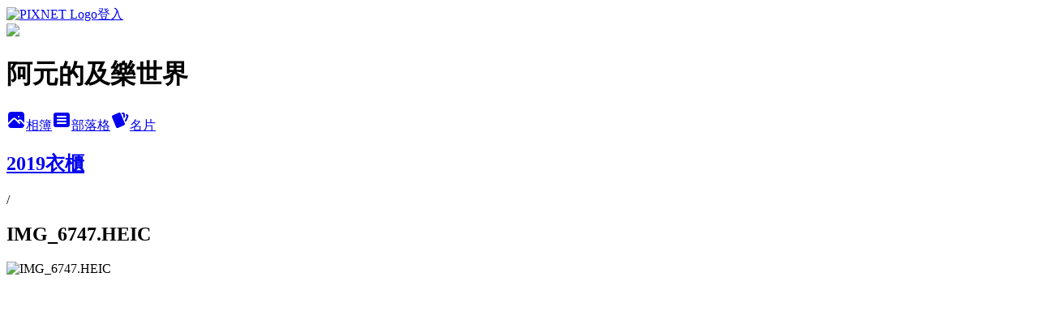

--- FILE ---
content_type: text/html; charset=utf-8
request_url: https://yuanx2liang.pixnet.net/albums/416419839/photos/4752439788
body_size: 11386
content:
<!DOCTYPE html><html lang="zh-TW"><head><meta charSet="utf-8"/><meta name="viewport" content="width=device-width, initial-scale=1"/><link rel="preload" href="https://static.1px.tw/blog-next/public/logo_pixnet_ch.svg" as="image"/><link rel="preload" as="image" href="https://picsum.photos/seed/yuanx2liang/1200/400"/><link rel="preload" href="https://pimg.1px.tw/yuanx2liang/1605430983-273278002-g.jpg" as="image"/><link rel="stylesheet" href="https://static.1px.tw/blog-next/public/main.css" data-precedence="base"/><link rel="preload" as="script" fetchPriority="low" href="https://static.1px.tw/blog-next/_next/static/chunks/94688e2baa9fea03.js"/><script src="https://static.1px.tw/blog-next/_next/static/chunks/41eaa5427c45ebcc.js" async=""></script><script src="https://static.1px.tw/blog-next/_next/static/chunks/e2c6231760bc85bd.js" async=""></script><script src="https://static.1px.tw/blog-next/_next/static/chunks/94bde6376cf279be.js" async=""></script><script src="https://static.1px.tw/blog-next/_next/static/chunks/426b9d9d938a9eb4.js" async=""></script><script src="https://static.1px.tw/blog-next/_next/static/chunks/turbopack-5021d21b4b170dda.js" async=""></script><script src="https://static.1px.tw/blog-next/_next/static/chunks/ff1a16fafef87110.js" async=""></script><script src="https://static.1px.tw/blog-next/_next/static/chunks/e308b2b9ce476a3e.js" async=""></script><script src="https://static.1px.tw/blog-next/_next/static/chunks/169ce1e25068f8ff.js" async=""></script><script src="https://static.1px.tw/blog-next/_next/static/chunks/d3c6eed28c1dd8e2.js" async=""></script><script src="https://static.1px.tw/blog-next/_next/static/chunks/d4d39cfc2a072218.js" async=""></script><script src="https://static.1px.tw/blog-next/_next/static/chunks/6a5d72c05b9cd4ba.js" async=""></script><script src="https://static.1px.tw/blog-next/_next/static/chunks/8af6103cf1375f47.js" async=""></script><script src="https://static.1px.tw/blog-next/_next/static/chunks/e90cbf588986111c.js" async=""></script><script src="https://static.1px.tw/blog-next/_next/static/chunks/0fb9419eaf336159.js" async=""></script><script src="https://static.1px.tw/blog-next/_next/static/chunks/ed01c75076819ebd.js" async=""></script><script src="https://static.1px.tw/blog-next/_next/static/chunks/a4df8fc19a9a82e6.js" async=""></script><title>IMG_6747.HEIC - 痞客邦</title><meta name="description" content="IMG_6747.HEIC"/><meta name="google-adsense-platform-account" content="pub-2647689032095179"/><meta name="fb:app_id" content="101730233200171"/><link rel="canonical" href="https://yuanx2liang.pixnet.net/blog/albums/416419839/photos/4752439788"/><meta property="og:title" content="IMG_6747.HEIC - 痞客邦"/><meta property="og:description" content="IMG_6747.HEIC"/><meta property="og:url" content="https://yuanx2liang.pixnet.net/blog/albums/416419839/photos/4752439788"/><meta property="og:image" content="https://pimg.1px.tw/yuanx2liang/1605430983-273278002-g.jpg"/><meta property="og:image:width" content="1200"/><meta property="og:image:height" content="630"/><meta property="og:image:alt" content="IMG_6747.HEIC"/><meta property="og:type" content="article"/><meta name="twitter:card" content="summary_large_image"/><meta name="twitter:title" content="IMG_6747.HEIC - 痞客邦"/><meta name="twitter:description" content="IMG_6747.HEIC"/><meta name="twitter:image" content="https://pimg.1px.tw/yuanx2liang/1605430983-273278002-g.jpg"/><link rel="icon" href="/favicon.ico?favicon.a62c60e0.ico" sizes="32x32" type="image/x-icon"/><script src="https://static.1px.tw/blog-next/_next/static/chunks/a6dad97d9634a72d.js" noModule=""></script></head><body><!--$--><!--/$--><!--$?--><template id="B:0"></template><!--/$--><script>requestAnimationFrame(function(){$RT=performance.now()});</script><script src="https://static.1px.tw/blog-next/_next/static/chunks/94688e2baa9fea03.js" id="_R_" async=""></script><div hidden id="S:0"><script id="pixnet-vars">
          window.PIXNET = {
            post_id: 0,
            name: "yuanx2liang",
            user_id: 0,
            blog_id: "4416359",
            display_ads: true
          }; 
        </script><div class="relative min-h-screen"><nav class="fixed z-20 w-full bg-orange-500 text-white shadow-sm"><div id="pixnet-navbar-ad-blog_top"></div><div class="container mx-auto flex h-14 max-w-5xl items-center justify-between px-5"><a href="https://www.pixnet.net"><img src="https://static.1px.tw/blog-next/public/logo_pixnet_ch.svg" alt="PIXNET Logo"/></a><a href="/auth/authorize" class="!text-white">登入</a></div></nav><div class="container mx-auto max-w-5xl pt-[45px]"><div class="sm:px-4"><div class="bg-muted relative flex flex-col items-center justify-center gap-4 overflow-clip py-10 sm:mt-8 sm:rounded-sm"><img src="https://picsum.photos/seed/yuanx2liang/1200/400" class="absolute inset-0 h-full w-full object-cover"/><div class="absolute inset-0 bg-black/40 backdrop-blur-sm"></div><div class="relative z-10 flex flex-col items-center justify-center gap-4 px-4"><span data-slot="avatar" class="relative flex shrink-0 overflow-hidden rounded-full size-24 shadow"><span data-slot="avatar-fallback" class="bg-muted flex size-full items-center justify-center rounded-full"></span></span><div class="text-center"><h1 class="mb-1 text-2xl font-bold text-white text-shadow-2xs">阿元的及樂世界</h1></div><div class="flex items-center justify-center gap-3"><a href="/albums" data-slot="button" class="inline-flex items-center justify-center gap-2 whitespace-nowrap text-sm font-medium transition-all disabled:pointer-events-none disabled:opacity-50 [&amp;_svg]:pointer-events-none [&amp;_svg:not([class*=&#x27;size-&#x27;])]:size-4 shrink-0 [&amp;_svg]:shrink-0 outline-none focus-visible:border-ring focus-visible:ring-ring/50 focus-visible:ring-[3px] aria-invalid:ring-destructive/20 dark:aria-invalid:ring-destructive/40 aria-invalid:border-destructive bg-primary text-primary-foreground hover:bg-primary/90 h-9 px-4 py-2 has-[&gt;svg]:px-3 cursor-pointer rounded-full"><svg xmlns="http://www.w3.org/2000/svg" width="24" height="24" viewBox="0 0 24 24" fill="currentColor" stroke="none" class="tabler-icon tabler-icon-photo-filled "><path d="M8.813 11.612c.457 -.38 .918 -.38 1.386 .011l.108 .098l4.986 4.986l.094 .083a1 1 0 0 0 1.403 -1.403l-.083 -.094l-1.292 -1.293l.292 -.293l.106 -.095c.457 -.38 .918 -.38 1.386 .011l.108 .098l4.674 4.675a4 4 0 0 1 -3.775 3.599l-.206 .005h-12a4 4 0 0 1 -3.98 -3.603l6.687 -6.69l.106 -.095zm9.187 -9.612a4 4 0 0 1 3.995 3.8l.005 .2v9.585l-3.293 -3.292l-.15 -.137c-1.256 -1.095 -2.85 -1.097 -4.096 -.017l-.154 .14l-.307 .306l-2.293 -2.292l-.15 -.137c-1.256 -1.095 -2.85 -1.097 -4.096 -.017l-.154 .14l-5.307 5.306v-9.585a4 4 0 0 1 3.8 -3.995l.2 -.005h12zm-2.99 5l-.127 .007a1 1 0 0 0 0 1.986l.117 .007l.127 -.007a1 1 0 0 0 0 -1.986l-.117 -.007z"></path></svg>相簿</a><a href="/blog" data-slot="button" class="inline-flex items-center justify-center gap-2 whitespace-nowrap text-sm font-medium transition-all disabled:pointer-events-none disabled:opacity-50 [&amp;_svg]:pointer-events-none [&amp;_svg:not([class*=&#x27;size-&#x27;])]:size-4 shrink-0 [&amp;_svg]:shrink-0 outline-none focus-visible:border-ring focus-visible:ring-ring/50 focus-visible:ring-[3px] aria-invalid:ring-destructive/20 dark:aria-invalid:ring-destructive/40 aria-invalid:border-destructive border bg-background shadow-xs hover:bg-accent hover:text-accent-foreground dark:bg-input/30 dark:border-input dark:hover:bg-input/50 h-9 px-4 py-2 has-[&gt;svg]:px-3 cursor-pointer rounded-full"><svg xmlns="http://www.w3.org/2000/svg" width="24" height="24" viewBox="0 0 24 24" fill="currentColor" stroke="none" class="tabler-icon tabler-icon-article-filled "><path d="M19 3a3 3 0 0 1 2.995 2.824l.005 .176v12a3 3 0 0 1 -2.824 2.995l-.176 .005h-14a3 3 0 0 1 -2.995 -2.824l-.005 -.176v-12a3 3 0 0 1 2.824 -2.995l.176 -.005h14zm-2 12h-10l-.117 .007a1 1 0 0 0 0 1.986l.117 .007h10l.117 -.007a1 1 0 0 0 0 -1.986l-.117 -.007zm0 -4h-10l-.117 .007a1 1 0 0 0 0 1.986l.117 .007h10l.117 -.007a1 1 0 0 0 0 -1.986l-.117 -.007zm0 -4h-10l-.117 .007a1 1 0 0 0 0 1.986l.117 .007h10l.117 -.007a1 1 0 0 0 0 -1.986l-.117 -.007z"></path></svg>部落格</a><a href="https://www.pixnet.net/pcard/yuanx2liang" data-slot="button" class="inline-flex items-center justify-center gap-2 whitespace-nowrap text-sm font-medium transition-all disabled:pointer-events-none disabled:opacity-50 [&amp;_svg]:pointer-events-none [&amp;_svg:not([class*=&#x27;size-&#x27;])]:size-4 shrink-0 [&amp;_svg]:shrink-0 outline-none focus-visible:border-ring focus-visible:ring-ring/50 focus-visible:ring-[3px] aria-invalid:ring-destructive/20 dark:aria-invalid:ring-destructive/40 aria-invalid:border-destructive border bg-background shadow-xs hover:bg-accent hover:text-accent-foreground dark:bg-input/30 dark:border-input dark:hover:bg-input/50 h-9 px-4 py-2 has-[&gt;svg]:px-3 cursor-pointer rounded-full"><svg xmlns="http://www.w3.org/2000/svg" width="24" height="24" viewBox="0 0 24 24" fill="currentColor" stroke="none" class="tabler-icon tabler-icon-cards-filled "><path d="M10.348 3.169l-7.15 3.113a2 2 0 0 0 -1.03 2.608l4.92 11.895a1.96 1.96 0 0 0 2.59 1.063l7.142 -3.11a2.002 2.002 0 0 0 1.036 -2.611l-4.92 -11.894a1.96 1.96 0 0 0 -2.588 -1.064z"></path><path d="M16 3a2 2 0 0 1 1.995 1.85l.005 .15v3.5a1 1 0 0 1 -1.993 .117l-.007 -.117v-3.5h-1a1 1 0 0 1 -.117 -1.993l.117 -.007h1z"></path><path d="M19.08 5.61a1 1 0 0 1 1.31 -.53c.257 .108 .505 .21 .769 .314a2 2 0 0 1 1.114 2.479l-.056 .146l-2.298 5.374a1 1 0 0 1 -1.878 -.676l.04 -.11l2.296 -5.371l-.366 -.148l-.402 -.167a1 1 0 0 1 -.53 -1.312z"></path></svg>名片</a></div></div></div></div><div class="p-4"><div class="mb-4 flex items-center gap-2"><a href="/albums/416419839" class="text-gray-400 hover:text-gray-500"><h2 class="text-lg font-bold">2019衣櫃</h2></a><span>/</span><h2 class="text-lg font-bold text-gray-500">IMG_6747.HEIC</h2></div><div class="overflow-clip rounded-lg border"><img src="https://pimg.1px.tw/yuanx2liang/1605430983-273278002-g.jpg" alt="IMG_6747.HEIC" class="h-auto w-full rounded-lg object-contain"/></div></div></div></div><section aria-label="Notifications alt+T" tabindex="-1" aria-live="polite" aria-relevant="additions text" aria-atomic="false"></section></div><script>$RB=[];$RV=function(a){$RT=performance.now();for(var b=0;b<a.length;b+=2){var c=a[b],e=a[b+1];null!==e.parentNode&&e.parentNode.removeChild(e);var f=c.parentNode;if(f){var g=c.previousSibling,h=0;do{if(c&&8===c.nodeType){var d=c.data;if("/$"===d||"/&"===d)if(0===h)break;else h--;else"$"!==d&&"$?"!==d&&"$~"!==d&&"$!"!==d&&"&"!==d||h++}d=c.nextSibling;f.removeChild(c);c=d}while(c);for(;e.firstChild;)f.insertBefore(e.firstChild,c);g.data="$";g._reactRetry&&requestAnimationFrame(g._reactRetry)}}a.length=0};
$RC=function(a,b){if(b=document.getElementById(b))(a=document.getElementById(a))?(a.previousSibling.data="$~",$RB.push(a,b),2===$RB.length&&("number"!==typeof $RT?requestAnimationFrame($RV.bind(null,$RB)):(a=performance.now(),setTimeout($RV.bind(null,$RB),2300>a&&2E3<a?2300-a:$RT+300-a)))):b.parentNode.removeChild(b)};$RC("B:0","S:0")</script><script>(self.__next_f=self.__next_f||[]).push([0])</script><script>self.__next_f.push([1,"1:\"$Sreact.fragment\"\n3:I[39756,[\"https://static.1px.tw/blog-next/_next/static/chunks/ff1a16fafef87110.js\",\"https://static.1px.tw/blog-next/_next/static/chunks/e308b2b9ce476a3e.js\"],\"default\"]\n4:I[53536,[\"https://static.1px.tw/blog-next/_next/static/chunks/ff1a16fafef87110.js\",\"https://static.1px.tw/blog-next/_next/static/chunks/e308b2b9ce476a3e.js\"],\"default\"]\n6:I[97367,[\"https://static.1px.tw/blog-next/_next/static/chunks/ff1a16fafef87110.js\",\"https://static.1px.tw/blog-next/_next/static/chunks/e308b2b9ce476a3e.js\"],\"OutletBoundary\"]\n8:I[97367,[\"https://static.1px.tw/blog-next/_next/static/chunks/ff1a16fafef87110.js\",\"https://static.1px.tw/blog-next/_next/static/chunks/e308b2b9ce476a3e.js\"],\"ViewportBoundary\"]\na:I[97367,[\"https://static.1px.tw/blog-next/_next/static/chunks/ff1a16fafef87110.js\",\"https://static.1px.tw/blog-next/_next/static/chunks/e308b2b9ce476a3e.js\"],\"MetadataBoundary\"]\nc:I[63491,[\"https://static.1px.tw/blog-next/_next/static/chunks/169ce1e25068f8ff.js\",\"https://static.1px.tw/blog-next/_next/static/chunks/d3c6eed28c1dd8e2.js\"],\"default\"]\n"])</script><script>self.__next_f.push([1,"0:{\"P\":null,\"b\":\"I9I0TPD-VcXo41Lu7FBt1\",\"c\":[\"\",\"albums\",\"416419839\",\"photos\",\"4752439788\"],\"q\":\"\",\"i\":false,\"f\":[[[\"\",{\"children\":[\"albums\",{\"children\":[[\"id\",\"416419839\",\"d\"],{\"children\":[\"photos\",{\"children\":[[\"photoId\",\"4752439788\",\"d\"],{\"children\":[\"__PAGE__\",{}]}]}]}]}]},\"$undefined\",\"$undefined\",true],[[\"$\",\"$1\",\"c\",{\"children\":[[[\"$\",\"script\",\"script-0\",{\"src\":\"https://static.1px.tw/blog-next/_next/static/chunks/d4d39cfc2a072218.js\",\"async\":true,\"nonce\":\"$undefined\"}],[\"$\",\"script\",\"script-1\",{\"src\":\"https://static.1px.tw/blog-next/_next/static/chunks/6a5d72c05b9cd4ba.js\",\"async\":true,\"nonce\":\"$undefined\"}],[\"$\",\"script\",\"script-2\",{\"src\":\"https://static.1px.tw/blog-next/_next/static/chunks/8af6103cf1375f47.js\",\"async\":true,\"nonce\":\"$undefined\"}]],\"$L2\"]}],{\"children\":[[\"$\",\"$1\",\"c\",{\"children\":[null,[\"$\",\"$L3\",null,{\"parallelRouterKey\":\"children\",\"error\":\"$undefined\",\"errorStyles\":\"$undefined\",\"errorScripts\":\"$undefined\",\"template\":[\"$\",\"$L4\",null,{}],\"templateStyles\":\"$undefined\",\"templateScripts\":\"$undefined\",\"notFound\":\"$undefined\",\"forbidden\":\"$undefined\",\"unauthorized\":\"$undefined\"}]]}],{\"children\":[[\"$\",\"$1\",\"c\",{\"children\":[null,[\"$\",\"$L3\",null,{\"parallelRouterKey\":\"children\",\"error\":\"$undefined\",\"errorStyles\":\"$undefined\",\"errorScripts\":\"$undefined\",\"template\":[\"$\",\"$L4\",null,{}],\"templateStyles\":\"$undefined\",\"templateScripts\":\"$undefined\",\"notFound\":\"$undefined\",\"forbidden\":\"$undefined\",\"unauthorized\":\"$undefined\"}]]}],{\"children\":[[\"$\",\"$1\",\"c\",{\"children\":[null,[\"$\",\"$L3\",null,{\"parallelRouterKey\":\"children\",\"error\":\"$undefined\",\"errorStyles\":\"$undefined\",\"errorScripts\":\"$undefined\",\"template\":[\"$\",\"$L4\",null,{}],\"templateStyles\":\"$undefined\",\"templateScripts\":\"$undefined\",\"notFound\":\"$undefined\",\"forbidden\":\"$undefined\",\"unauthorized\":\"$undefined\"}]]}],{\"children\":[[\"$\",\"$1\",\"c\",{\"children\":[null,[\"$\",\"$L3\",null,{\"parallelRouterKey\":\"children\",\"error\":\"$undefined\",\"errorStyles\":\"$undefined\",\"errorScripts\":\"$undefined\",\"template\":[\"$\",\"$L4\",null,{}],\"templateStyles\":\"$undefined\",\"templateScripts\":\"$undefined\",\"notFound\":\"$undefined\",\"forbidden\":\"$undefined\",\"unauthorized\":\"$undefined\"}]]}],{\"children\":[[\"$\",\"$1\",\"c\",{\"children\":[\"$L5\",[[\"$\",\"script\",\"script-0\",{\"src\":\"https://static.1px.tw/blog-next/_next/static/chunks/0fb9419eaf336159.js\",\"async\":true,\"nonce\":\"$undefined\"}],[\"$\",\"script\",\"script-1\",{\"src\":\"https://static.1px.tw/blog-next/_next/static/chunks/ed01c75076819ebd.js\",\"async\":true,\"nonce\":\"$undefined\"}],[\"$\",\"script\",\"script-2\",{\"src\":\"https://static.1px.tw/blog-next/_next/static/chunks/a4df8fc19a9a82e6.js\",\"async\":true,\"nonce\":\"$undefined\"}]],[\"$\",\"$L6\",null,{\"children\":\"$@7\"}]]}],{},null,false,false]},null,false,false]},null,false,false]},null,false,false]},null,false,false]},null,false,false],[\"$\",\"$1\",\"h\",{\"children\":[null,[\"$\",\"$L8\",null,{\"children\":\"$@9\"}],[\"$\",\"$La\",null,{\"children\":\"$@b\"}],null]}],false]],\"m\":\"$undefined\",\"G\":[\"$c\",[]],\"S\":false}\n"])</script><script>self.__next_f.push([1,"9:[[\"$\",\"meta\",\"0\",{\"charSet\":\"utf-8\"}],[\"$\",\"meta\",\"1\",{\"name\":\"viewport\",\"content\":\"width=device-width, initial-scale=1\"}]]\n"])</script><script>self.__next_f.push([1,"d:I[79520,[\"https://static.1px.tw/blog-next/_next/static/chunks/d4d39cfc2a072218.js\",\"https://static.1px.tw/blog-next/_next/static/chunks/6a5d72c05b9cd4ba.js\",\"https://static.1px.tw/blog-next/_next/static/chunks/8af6103cf1375f47.js\"],\"\"]\n10:I[2352,[\"https://static.1px.tw/blog-next/_next/static/chunks/d4d39cfc2a072218.js\",\"https://static.1px.tw/blog-next/_next/static/chunks/6a5d72c05b9cd4ba.js\",\"https://static.1px.tw/blog-next/_next/static/chunks/8af6103cf1375f47.js\"],\"AdultWarningModal\"]\n11:I[69182,[\"https://static.1px.tw/blog-next/_next/static/chunks/d4d39cfc2a072218.js\",\"https://static.1px.tw/blog-next/_next/static/chunks/6a5d72c05b9cd4ba.js\",\"https://static.1px.tw/blog-next/_next/static/chunks/8af6103cf1375f47.js\"],\"HydrationComplete\"]\n12:I[12985,[\"https://static.1px.tw/blog-next/_next/static/chunks/d4d39cfc2a072218.js\",\"https://static.1px.tw/blog-next/_next/static/chunks/6a5d72c05b9cd4ba.js\",\"https://static.1px.tw/blog-next/_next/static/chunks/8af6103cf1375f47.js\"],\"NuqsAdapter\"]\n13:I[82782,[\"https://static.1px.tw/blog-next/_next/static/chunks/d4d39cfc2a072218.js\",\"https://static.1px.tw/blog-next/_next/static/chunks/6a5d72c05b9cd4ba.js\",\"https://static.1px.tw/blog-next/_next/static/chunks/8af6103cf1375f47.js\"],\"RefineContext\"]\n14:I[29306,[\"https://static.1px.tw/blog-next/_next/static/chunks/d4d39cfc2a072218.js\",\"https://static.1px.tw/blog-next/_next/static/chunks/6a5d72c05b9cd4ba.js\",\"https://static.1px.tw/blog-next/_next/static/chunks/8af6103cf1375f47.js\",\"https://static.1px.tw/blog-next/_next/static/chunks/e90cbf588986111c.js\",\"https://static.1px.tw/blog-next/_next/static/chunks/d3c6eed28c1dd8e2.js\"],\"default\"]\n2:[\"$\",\"html\",null,{\"lang\":\"zh-TW\",\"children\":[[\"$\",\"$Ld\",null,{\"id\":\"google-tag-manager\",\"strategy\":\"afterInteractive\",\"children\":\"\\n(function(w,d,s,l,i){w[l]=w[l]||[];w[l].push({'gtm.start':\\nnew Date().getTime(),event:'gtm.js'});var f=d.getElementsByTagName(s)[0],\\nj=d.createElement(s),dl=l!='dataLayer'?'\u0026l='+l:'';j.async=true;j.src=\\n'https://www.googletagmanager.com/gtm.js?id='+i+dl;f.parentNode.insertBefore(j,f);\\n})(window,document,'script','dataLayer','GTM-TRLQMPKX');\\n  \"}],\"$Le\",\"$Lf\",[\"$\",\"body\",null,{\"children\":[[\"$\",\"$L10\",null,{\"display\":false}],[\"$\",\"$L11\",null,{}],[\"$\",\"$L12\",null,{\"children\":[\"$\",\"$L13\",null,{\"children\":[\"$\",\"$L3\",null,{\"parallelRouterKey\":\"children\",\"error\":\"$undefined\",\"errorStyles\":\"$undefined\",\"errorScripts\":\"$undefined\",\"template\":[\"$\",\"$L4\",null,{}],\"templateStyles\":\"$undefined\",\"templateScripts\":\"$undefined\",\"notFound\":[[\"$\",\"$L14\",null,{}],[]],\"forbidden\":\"$undefined\",\"unauthorized\":\"$undefined\"}]}]}]]}]]}]\n"])</script><script>self.__next_f.push([1,"e:null\nf:null\n"])</script><script>self.__next_f.push([1,"16:I[86294,[\"https://static.1px.tw/blog-next/_next/static/chunks/d4d39cfc2a072218.js\",\"https://static.1px.tw/blog-next/_next/static/chunks/6a5d72c05b9cd4ba.js\",\"https://static.1px.tw/blog-next/_next/static/chunks/8af6103cf1375f47.js\",\"https://static.1px.tw/blog-next/_next/static/chunks/0fb9419eaf336159.js\",\"https://static.1px.tw/blog-next/_next/static/chunks/ed01c75076819ebd.js\",\"https://static.1px.tw/blog-next/_next/static/chunks/a4df8fc19a9a82e6.js\"],\"HeaderSection\"]\n18:I[27201,[\"https://static.1px.tw/blog-next/_next/static/chunks/ff1a16fafef87110.js\",\"https://static.1px.tw/blog-next/_next/static/chunks/e308b2b9ce476a3e.js\"],\"IconMark\"]\n:HL[\"https://static.1px.tw/blog-next/public/main.css\",\"style\"]\n"])</script><script>self.__next_f.push([1,"5:[[\"$\",\"script\",null,{\"id\":\"pixnet-vars\",\"children\":\"\\n          window.PIXNET = {\\n            post_id: 0,\\n            name: \\\"yuanx2liang\\\",\\n            user_id: 0,\\n            blog_id: \\\"4416359\\\",\\n            display_ads: true\\n          }; \\n        \"}],[\"$\",\"link\",null,{\"rel\":\"stylesheet\",\"href\":\"https://static.1px.tw/blog-next/public/main.css\",\"precedence\":\"base\"}],[\"$\",\"div\",null,{\"className\":\"relative min-h-screen\",\"children\":[\"$L15\",[\"$\",\"div\",null,{\"className\":\"container mx-auto max-w-5xl pt-[45px]\",\"children\":[[\"$\",\"$L16\",null,{\"blog\":{\"blog_id\":\"4416359\",\"urls\":{\"blog_url\":\"https://yuanx2liang.pixnet.net/blog\",\"album_url\":\"https://yuanx2liang.pixnet.net/albums\",\"card_url\":\"https://www.pixnet.net/pcard/yuanx2liang\",\"sitemap_url\":\"https://yuanx2liang.pixnet.net/sitemap.xml\"},\"name\":\"yuanx2liang\",\"display_name\":\"阿元的及樂世界\",\"description\":\"Dress cute wherever you go, life is too short to blend in!\",\"visibility\":\"public\",\"freeze\":\"active\",\"default_comment_permission\":\"deny\",\"service_album\":\"enable\",\"rss_mode\":\"auto\",\"taxonomy\":{\"id\":13,\"name\":\"時尚美妝\"},\"logo\":{\"id\":null,\"url\":\"https://s3.1px.tw/blog/common/avatar/blog_cover_dark.jpg\"},\"logo_url\":\"https://s3.1px.tw/blog/common/avatar/blog_cover_dark.jpg\",\"owner\":{\"sub\":\"838255004392528872\",\"display_name\":\"阿元\",\"avatar\":\"https://pic.pimg.tw/yuanx2liang/logo/yuanx2liang.png\",\"login_country\":null,\"login_city\":null,\"login_at\":0,\"created_at\":1377876971,\"updated_at\":1765078455},\"socials\":{\"social_email\":null,\"social_line\":null,\"social_facebook\":null,\"social_instagram\":null,\"social_youtube\":null,\"created_at\":null,\"updated_at\":null},\"stats\":{\"views_initialized\":58697767,\"views_total\":58750850,\"views_today\":411,\"post_count\":3005,\"updated_at\":1769756415},\"marketing\":{\"keywords\":null,\"gsc_site_verification\":null,\"sitemap_verified_at\":1769729393,\"ga_account\":null,\"created_at\":1765733346,\"updated_at\":1769729393},\"watermark\":null,\"custom_domain\":null,\"hero_image\":{\"id\":1769756473,\"url\":\"https://picsum.photos/seed/yuanx2liang/1200/400\"},\"widgets\":{\"sidebar1\":[{\"id\":50667171,\"identifier\":\"cus1292320\",\"title\":\"2023社群金點賞\",\"sort\":2,\"data\":\"\u003ciframe src=\\\"//sticker.events.pixnet.net/2023pixstarawards/?user_name=yuanx2liang\u0026trophy_id=8\\\" frameborder=\\\"0\\\" scrolling=\\\"no\\\" width=\\\"180\\\" height=\\\"300\\\"\u003e\u003c/iframe\u003e\"},{\"id\":50667172,\"identifier\":\"cus1291300\",\"title\":\"2021-2022 社群金點賞\",\"sort\":3,\"data\":\"\u003ciframe src=\\\"//sticker.events.pixnet.net/2022pixstarawards/?user_name=yuanx2liang\u0026trophy_id=9\\\" frameborder=\\\"0\\\" scrolling=\\\"no\\\" width=\\\"180\\\" height=\\\"300\\\"\u003e\u003c/iframe\u003e\"},{\"id\":50667173,\"identifier\":\"cus1287616\",\"title\":\"痞客邦 2020 社群金點賞\",\"sort\":4,\"data\":\"\u003ciframe src=\\\"//pixstar.events.pixnet.net/2020/sticker/?user=yuanx2liang\\\" frameborder=\\\"0\\\" scrolling=\\\"no\\\" width=\\\"180\\\" height=\\\"300\\\"\u003e\u003c/iframe\u003e\"},{\"id\":50667175,\"identifier\":\"cus835313\",\"title\":\"每天花最多時間的地方\",\"sort\":6,\"data\":\"\u003ciframe src=\\\"//www.facebook.com/plugins/likebox.php?href=https%3A%2F%2Fwww.facebook.com%2Fyuanx2liang\u0026amp;width=190\u0026amp;height=427\u0026amp;colorscheme=light\u0026amp;show_faces=false\u0026amp;header=true\u0026amp;stream=true\u0026amp;show_border=true\\\" scrolling=\\\"no\\\" frameborder=\\\"0\\\" style=\\\"border:none; overflow:hidden; width:190px; height:427px;\\\" allowTransparency=\\\"true\\\"\u003e\u003c/iframe\u003e\"},{\"id\":50667176,\"identifier\":\"pixHotArticle\",\"title\":\"熱門文章\",\"sort\":7,\"data\":[{\"id\":\"9274718285\",\"title\":\"神奇(?)的埃及神奇霜\",\"featured\":{\"id\":null,\"url\":\"https://pimg.1px.tw/yuanx2liang/1382023440-1115750193.jpg\"},\"tags\":[],\"published_at\":1242342720,\"post_url\":\"https://yuanx2liang.pixnet.net/blog/posts/9274718285\",\"stats\":{\"post_id\":\"9274718285\",\"views\":40026,\"views_today\":4,\"likes\":6,\"link_clicks\":0,\"comments\":156,\"replies\":0,\"created_at\":0,\"updated_at\":1769756177}},{\"id\":\"9274719020\",\"title\":\"乾癬有救(病史分享,內有可怕照片,請慎入)\",\"featured\":{\"id\":null,\"url\":\"https://pimg.1px.tw/yuanx2liang/1381996026-2625276769.jpg\"},\"tags\":[],\"published_at\":1272164520,\"post_url\":\"https://yuanx2liang.pixnet.net/blog/posts/9274719020\",\"stats\":{\"post_id\":\"9274719020\",\"views\":120227,\"views_today\":2,\"likes\":34,\"link_clicks\":0,\"comments\":230,\"replies\":0,\"created_at\":0,\"updated_at\":1769756459}},{\"id\":\"9274721270\",\"title\":\"乾癬不足懼\",\"featured\":{\"id\":null,\"url\":\"https://pimg.1px.tw/yuanx2liang/1381936531-1869579214.jpg\"},\"tags\":[],\"published_at\":1365428040,\"post_url\":\"https://yuanx2liang.pixnet.net/blog/posts/9274721270\",\"stats\":{\"post_id\":\"9274721270\",\"views\":18091,\"views_today\":1,\"likes\":0,\"link_clicks\":0,\"comments\":34,\"replies\":0,\"created_at\":0,\"updated_at\":1769658758}},{\"id\":\"9363377456\",\"title\":\"Hitachi N810美容儀-妳居家的私人美容師\",\"featured\":{\"id\":null,\"url\":\"https://pimg.1px.tw/yuanx2liang/1383378679-2898956941.jpg\"},\"tags\":[],\"published_at\":1398125528,\"post_url\":\"https://yuanx2liang.pixnet.net/blog/posts/9363377456\",\"stats\":{\"post_id\":\"9363377456\",\"views\":90591,\"views_today\":3,\"likes\":204,\"link_clicks\":0,\"comments\":68,\"replies\":0,\"created_at\":0,\"updated_at\":1769702132}},{\"id\":\"9427527845\",\"title\":\"台灣最會穿的女人之一瑪莎嫂Vicky\",\"featured\":{\"id\":null,\"url\":\"https://pimg.1px.tw/yuanx2liang/1435358509-3783297720.jpg\"},\"tags\":[],\"published_at\":1435939200,\"post_url\":\"https://yuanx2liang.pixnet.net/blog/posts/9427527845\",\"stats\":{\"post_id\":\"9427527845\",\"views\":113561,\"views_today\":5,\"likes\":2035,\"link_clicks\":0,\"comments\":60,\"replies\":0,\"created_at\":0,\"updated_at\":1769756176}},{\"id\":\"9457494158\",\"title\":\"Moncler羽絨衣挑選指南\",\"featured\":{\"id\":null,\"url\":\"https://pimg.1px.tw/yuanx2liang/1487369684-1029812025.jpg\"},\"tags\":[],\"published_at\":1487599294,\"post_url\":\"https://yuanx2liang.pixnet.net/blog/posts/9457494158\",\"stats\":{\"post_id\":\"9457494158\",\"views\":48059,\"views_today\":3,\"likes\":300,\"link_clicks\":0,\"comments\":18,\"replies\":0,\"created_at\":0,\"updated_at\":1769702185}},{\"id\":\"9464056373\",\"title\":\"德國漢堡戰利品分享-附RIMOWA行李箱新舊款比較\",\"featured\":{\"id\":null,\"url\":\"https://pimg.1px.tw/yuanx2liang/1536158707-2343352318.jpg\"},\"tags\":[],\"published_at\":1536332400,\"post_url\":\"https://yuanx2liang.pixnet.net/blog/posts/9464056373\",\"stats\":{\"post_id\":\"9464056373\",\"views\":17730,\"views_today\":1,\"likes\":360,\"link_clicks\":0,\"comments\":12,\"replies\":0,\"created_at\":0,\"updated_at\":1769659692}},{\"id\":\"9467897615\",\"title\":\"極品男之潘驢鄧小閒\",\"featured\":{\"id\":null,\"url\":\"https://pimg.1px.tw/yuanx2liang/1562617542-2640164065.jpg\"},\"tags\":[],\"published_at\":1562774400,\"post_url\":\"https://yuanx2liang.pixnet.net/blog/posts/9467897615\",\"stats\":{\"post_id\":\"9467897615\",\"views\":8573,\"views_today\":1,\"likes\":364,\"link_clicks\":0,\"comments\":0,\"replies\":0,\"created_at\":0,\"updated_at\":1769756452}},{\"id\":\"9576175312\",\"title\":\"汶萊王子豪無人性的婚禮\",\"featured\":{\"id\":null,\"url\":\"https://pimg.1px.tw/yuanx2liang/1706165836-160952336-g.jpg\"},\"tags\":[],\"published_at\":1706223600,\"post_url\":\"https://yuanx2liang.pixnet.net/blog/posts/9576175312\",\"stats\":{\"post_id\":\"9576175312\",\"views\":13022,\"views_today\":3,\"likes\":161,\"link_clicks\":0,\"comments\":0,\"replies\":0,\"created_at\":0,\"updated_at\":1769756457}},{\"id\":\"9576988956\",\"title\":\"布拉格進香團之丟xx驚險記 Part 3\",\"featured\":{\"id\":null,\"url\":\"https://pimg.1px.tw/yuanx2liang/1760703704-3804781836-g.jpg\"},\"tags\":[],\"published_at\":1760875200,\"post_url\":\"https://yuanx2liang.pixnet.net/blog/posts/9576988956\",\"stats\":{\"post_id\":\"9576988956\",\"views\":10992,\"views_today\":1,\"likes\":0,\"link_clicks\":0,\"comments\":0,\"replies\":0,\"created_at\":0,\"updated_at\":1769756431}}]},{\"id\":50667177,\"identifier\":\"pixCategory\",\"title\":\"文章分類\",\"sort\":8,\"data\":[{\"type\":\"category\",\"id\":\"9006986400\",\"name\":\"元老師月刊\",\"post_count\":2,\"url\":\"https://abc.com\",\"sort\":0},{\"type\":\"category\",\"id\":\"9006908069\",\"name\":\"少女之路\",\"post_count\":14,\"url\":\"https://abc.com\",\"sort\":1},{\"type\":\"category\",\"id\":\"9005410316\",\"name\":\"明星婚禮\",\"post_count\":69,\"url\":\"https://abc.com\",\"sort\":2},{\"type\":\"category\",\"id\":\"9005307254\",\"name\":\"男性時尚DNA\",\"post_count\":9,\"url\":\"https://abc.com\",\"sort\":3},{\"type\":\"category\",\"id\":\"9005297723\",\"name\":\"元元中醫診所\",\"post_count\":1,\"url\":\"https://abc.com\",\"sort\":4},{\"type\":\"category\",\"id\":\"9005156660\",\"name\":\"萬能修改士\",\"post_count\":8,\"url\":\"https://abc.com\",\"sort\":5},{\"type\":\"category\",\"id\":\"9003849134\",\"name\":\"減肥是國民應盡的義務\",\"post_count\":71,\"url\":\"https://abc.com\",\"sort\":6},{\"type\":\"category\",\"id\":\"9003849116\",\"name\":\"流行是一種傳染病\",\"post_count\":924,\"url\":\"https://abc.com\",\"sort\":7},{\"type\":\"category\",\"id\":\"9003849119\",\"name\":\"膚如凝脂\",\"post_count\":220,\"url\":\"https://abc.com\",\"sort\":8},{\"type\":\"category\",\"id\":\"9003849128\",\"name\":\"當窗理雲鬢\",\"post_count\":79,\"url\":\"https://abc.com\",\"sort\":9},{\"type\":\"category\",\"id\":\"9003849122\",\"name\":\"對鏡貼花黃\",\"post_count\":306,\"url\":\"https://abc.com\",\"sort\":10},{\"type\":\"category\",\"id\":\"9004185857\",\"name\":\"元元美妝教室\",\"post_count\":17,\"url\":\"https://abc.com\",\"sort\":11},{\"type\":\"category\",\"id\":\"9003866663\",\"name\":\"都柏林旅遊日記\",\"post_count\":25,\"url\":\"https://abc.com\",\"sort\":12},{\"type\":\"category\",\"id\":\"9003849149\",\"name\":\"元元夫人信箱\",\"post_count\":71,\"url\":\"https://abc.com\",\"sort\":13},{\"type\":\"category\",\"id\":\"9003866660\",\"name\":\"都柏林逛街日記\",\"post_count\":49,\"url\":\"https://abc.com\",\"sort\":14},{\"type\":\"category\",\"id\":\"9003849146\",\"name\":\"2007年阿元盃保養品大賞\",\"post_count\":8,\"url\":\"https://abc.com\",\"sort\":15},{\"type\":\"category\",\"id\":\"9003849143\",\"name\":\"我的芭蕾舞夢\",\"post_count\":35,\"url\":\"https://abc.com\",\"sort\":16},{\"type\":\"category\",\"id\":\"9003849140\",\"name\":\"2006年阿元盃化妝品大賞\",\"post_count\":12,\"url\":\"https://abc.com\",\"sort\":17},{\"type\":\"category\",\"id\":\"9003849137\",\"name\":\"阿旺影友會\",\"post_count\":164,\"url\":\"https://abc.com\",\"sort\":18},{\"type\":\"category\",\"id\":\"9003849131\",\"name\":\"food\",\"post_count\":104,\"url\":\"https://abc.com\",\"sort\":19},{\"type\":\"category\",\"id\":\"9003849125\",\"name\":\"travel\",\"post_count\":225,\"url\":\"https://abc.com\",\"sort\":20},{\"type\":\"category\",\"id\":\"9003849113\",\"name\":\"玫瑰小蝸\",\"post_count\":20,\"url\":\"https://abc.com\",\"sort\":21},{\"type\":\"category\",\"id\":\"9003849110\",\"name\":\"Lifestyle Producer事務所\",\"post_count\":27,\"url\":\"https://abc.com\",\"sort\":22},{\"type\":\"category\",\"id\":\"9003849107\",\"name\":\"阿元閱覽室\",\"post_count\":9,\"url\":\"https://abc.com\",\"sort\":23},{\"type\":\"category\",\"id\":\"9003849104\",\"name\":\"2011年阿元盃美妝大賞\",\"post_count\":8,\"url\":\"https://abc.com\",\"sort\":24},{\"type\":\"category\",\"id\":\"9003849101\",\"name\":\"尋找夢幻逸品\",\"post_count\":22,\"url\":\"https://abc.com\",\"sort\":25},{\"type\":\"category\",\"id\":\"9003849098\",\"name\":\"鬼嫁日記\",\"post_count\":229,\"url\":\"https://abc.com\",\"sort\":26},{\"type\":\"category\",\"id\":\"9003849095\",\"name\":\"不青元時間\",\"post_count\":10,\"url\":\"https://abc.com\",\"sort\":27}]},{\"id\":50667178,\"identifier\":\"pixLatestArticle\",\"title\":\"最新文章\",\"sort\":9,\"data\":[{\"id\":\"855109870805009847\",\"title\":\"東京芭蕾日記\",\"featured\":{\"id\":null,\"url\":\"https://pimg.1px.tw/blog/yuanx2liang/album/855307122739720117/855727650080285707.jpg\"},\"tags\":[{\"id\":117929,\"name\":\"芭蕾\"},{\"id\":117930,\"name\":\"yumiko\"},{\"id\":117931,\"name\":\"chacott\"}],\"published_at\":1769356800,\"post_url\":\"https://yuanx2liang.pixnet.net/blog/posts/855109870805009847\",\"stats\":{\"post_id\":\"855109870805009847\",\"views\":1517,\"views_today\":68,\"likes\":0,\"link_clicks\":0,\"comments\":0,\"replies\":0,\"created_at\":1769459123,\"updated_at\":1769756449}},{\"id\":\"849691211269884301\",\"title\":\"漢典Lulu和敏兒宇彬的婚禮\",\"featured\":{\"id\":null,\"url\":\"https://pimg.1px.tw/blog/yuanx2liang/post/849691211269884301/856253116977465306.jpeg\"},\"tags\":[{\"id\":48263,\"name\":\"金宇彬\"},{\"id\":72197,\"name\":\"申敏兒\"},{\"id\":120393,\"name\":\"陳漢典\"},{\"id\":120394,\"name\":\"Lulu\"}],\"published_at\":1768564800,\"post_url\":\"https://yuanx2liang.pixnet.net/blog/posts/849691211269884301\",\"stats\":{\"post_id\":\"849691211269884301\",\"views\":6077,\"views_today\":42,\"likes\":0,\"link_clicks\":0,\"comments\":0,\"replies\":0,\"created_at\":1769031610,\"updated_at\":1769756185}},{\"id\":\"847373455606369096\",\"title\":\"草稿 1767252462290\",\"featured\":null,\"tags\":[],\"published_at\":1767202062,\"post_url\":\"https://yuanx2liang.pixnet.net/blog/posts/847373455606369096\",\"stats\":{\"post_id\":\"847373455606369096\",\"views\":29,\"views_today\":1,\"likes\":0,\"link_clicks\":0,\"comments\":0,\"replies\":0,\"created_at\":1767252928,\"updated_at\":1769756172}},{\"id\":\"847370085516659287\",\"title\":\"一月日記\",\"featured\":{\"id\":null,\"url\":\"https://pimg.1px.tw/yuanx2liang/1755894372-1853368942-g.jpg\"},\"tags\":[],\"published_at\":1767348859,\"post_url\":\"https://yuanx2liang.pixnet.net/blog/posts/847370085516659287\",\"stats\":{\"post_id\":\"847370085516659287\",\"views\":56,\"views_today\":1,\"likes\":0,\"link_clicks\":0,\"comments\":0,\"replies\":0,\"created_at\":1767349206,\"updated_at\":1769756415}},{\"id\":\"847368718630732685\",\"title\":\"草稿 1767251332980\",\"featured\":null,\"tags\":[],\"published_at\":1767200932,\"post_url\":\"https://yuanx2liang.pixnet.net/blog/posts/847368718630732685\",\"stats\":{\"post_id\":\"847368718630732685\",\"views\":14,\"views_today\":1,\"likes\":0,\"link_clicks\":0,\"comments\":0,\"replies\":0,\"created_at\":1767251712,\"updated_at\":1769667540}},{\"id\":\"847200618153200253\",\"title\":\"一月日記\",\"featured\":null,\"tags\":[],\"published_at\":1767394855,\"post_url\":\"https://yuanx2liang.pixnet.net/blog/posts/847200618153200253\",\"stats\":{\"post_id\":\"847200618153200253\",\"views\":61,\"views_today\":1,\"likes\":0,\"link_clicks\":0,\"comments\":0,\"replies\":0,\"created_at\":1767395114,\"updated_at\":1769756422}},{\"id\":\"847145238408676782\",\"title\":\"2026日記一月篇\",\"featured\":{\"id\":null,\"url\":\"https://pimg.1px.tw/blog/yuanx2liang/album/417109268/846484926542112858.jpeg\"},\"tags\":[],\"published_at\":1767398400,\"post_url\":\"https://yuanx2liang.pixnet.net/blog/posts/847145238408676782\",\"stats\":{\"post_id\":\"847145238408676782\",\"views\":141,\"views_today\":1,\"likes\":0,\"link_clicks\":0,\"comments\":0,\"replies\":0,\"created_at\":1767398711,\"updated_at\":1769756414}},{\"id\":\"847067031995105712\",\"title\":\"新年新希望\",\"featured\":{\"id\":null,\"url\":\"https://pimg.1px.tw/blog/yuanx2liang/album/417109268/846484926542112858.jpeg\"},\"tags\":[],\"published_at\":1767215405,\"post_url\":\"https://yuanx2liang.pixnet.net/blog/posts/847067031995105712\",\"stats\":{\"post_id\":\"847067031995105712\",\"views\":72,\"views_today\":2,\"likes\":0,\"link_clicks\":0,\"comments\":0,\"replies\":0,\"created_at\":1767215713,\"updated_at\":1769756413}},{\"id\":\"846452577456572950\",\"title\":\"婚禮\",\"featured\":{\"id\":null,\"url\":\"https://pimg.1px.tw/blog/yuanx2liang/album/417109268/844662532009616805.jpg\"},\"tags\":[],\"published_at\":1767068907,\"post_url\":\"https://yuanx2liang.pixnet.net/blog/posts/846452577456572950\",\"stats\":{\"post_id\":\"846452577456572950\",\"views\":38,\"views_today\":1,\"likes\":0,\"link_clicks\":0,\"comments\":0,\"replies\":0,\"created_at\":1767089137,\"updated_at\":1769756191}},{\"id\":\"846446255671560234\",\"title\":\"欣欣國超的婚禮\",\"featured\":{\"id\":null,\"url\":\"https://pimg.1px.tw/blog/yuanx2liang/album/417109268/844659294933869289.jpg\"},\"tags\":[{\"id\":52930,\"name\":\"高欣欣\"},{\"id\":52931,\"name\":\"李國超\"}],\"published_at\":1767052800,\"post_url\":\"https://yuanx2liang.pixnet.net/blog/posts/846446255671560234\",\"stats\":{\"post_id\":\"846446255671560234\",\"views\":29,\"views_today\":1,\"likes\":0,\"link_clicks\":0,\"comments\":0,\"replies\":0,\"created_at\":1767054609,\"updated_at\":1769756452}}]},{\"id\":50667179,\"identifier\":\"pixLatestComment\",\"title\":\"最新留言\",\"sort\":10,\"data\":null},{\"id\":50667180,\"identifier\":\"pixArchive\",\"title\":\"文章精選\",\"sort\":11,\"data\":null},{\"id\":50667182,\"identifier\":\"pixSearch\",\"title\":\"文章搜尋\",\"sort\":13,\"data\":null},{\"id\":50667183,\"identifier\":\"pixHits\",\"title\":\"參觀人氣\",\"sort\":14,\"data\":null}]},\"display_ads\":true,\"display_adult_warning\":false,\"ad_options\":[],\"adsense\":null,\"css_version\":\"202601301501\",\"created_at\":1377876971,\"updated_at\":1377877097}}],\"$L17\"]}]]}]]\n"])</script><script>self.__next_f.push([1,"b:[[\"$\",\"title\",\"0\",{\"children\":\"IMG_6747.HEIC - 痞客邦\"}],[\"$\",\"meta\",\"1\",{\"name\":\"description\",\"content\":\"IMG_6747.HEIC\"}],[\"$\",\"meta\",\"2\",{\"name\":\"google-adsense-platform-account\",\"content\":\"pub-2647689032095179\"}],[\"$\",\"meta\",\"3\",{\"name\":\"fb:app_id\",\"content\":\"101730233200171\"}],[\"$\",\"link\",\"4\",{\"rel\":\"canonical\",\"href\":\"https://yuanx2liang.pixnet.net/blog/albums/416419839/photos/4752439788\"}],[\"$\",\"meta\",\"5\",{\"property\":\"og:title\",\"content\":\"IMG_6747.HEIC - 痞客邦\"}],[\"$\",\"meta\",\"6\",{\"property\":\"og:description\",\"content\":\"IMG_6747.HEIC\"}],[\"$\",\"meta\",\"7\",{\"property\":\"og:url\",\"content\":\"https://yuanx2liang.pixnet.net/blog/albums/416419839/photos/4752439788\"}],[\"$\",\"meta\",\"8\",{\"property\":\"og:image\",\"content\":\"https://pimg.1px.tw/yuanx2liang/1605430983-273278002-g.jpg\"}],[\"$\",\"meta\",\"9\",{\"property\":\"og:image:width\",\"content\":\"1200\"}],[\"$\",\"meta\",\"10\",{\"property\":\"og:image:height\",\"content\":\"630\"}],[\"$\",\"meta\",\"11\",{\"property\":\"og:image:alt\",\"content\":\"IMG_6747.HEIC\"}],[\"$\",\"meta\",\"12\",{\"property\":\"og:type\",\"content\":\"article\"}],[\"$\",\"meta\",\"13\",{\"name\":\"twitter:card\",\"content\":\"summary_large_image\"}],[\"$\",\"meta\",\"14\",{\"name\":\"twitter:title\",\"content\":\"IMG_6747.HEIC - 痞客邦\"}],[\"$\",\"meta\",\"15\",{\"name\":\"twitter:description\",\"content\":\"IMG_6747.HEIC\"}],[\"$\",\"meta\",\"16\",{\"name\":\"twitter:image\",\"content\":\"https://pimg.1px.tw/yuanx2liang/1605430983-273278002-g.jpg\"}],[\"$\",\"link\",\"17\",{\"rel\":\"icon\",\"href\":\"/favicon.ico?favicon.a62c60e0.ico\",\"sizes\":\"32x32\",\"type\":\"image/x-icon\"}],[\"$\",\"$L18\",\"18\",{}]]\n"])</script><script>self.__next_f.push([1,"7:null\n"])</script><script>self.__next_f.push([1,":HL[\"https://pimg.1px.tw/yuanx2liang/1605430983-273278002-g.jpg\",\"image\"]\n:HL[\"https://static.1px.tw/blog-next/public/logo_pixnet_ch.svg\",\"image\"]\n17:[\"$\",\"div\",null,{\"className\":\"p-4\",\"children\":[[\"$\",\"div\",null,{\"className\":\"mb-4 flex items-center gap-2\",\"children\":[[\"$\",\"a\",null,{\"href\":\"/albums/416419839\",\"className\":\"text-gray-400 hover:text-gray-500\",\"children\":[\"$\",\"h2\",null,{\"className\":\"text-lg font-bold\",\"children\":\"2019衣櫃\"}]}],[\"$\",\"span\",null,{\"children\":\"/\"}],[\"$\",\"h2\",null,{\"className\":\"text-lg font-bold text-gray-500\",\"children\":\"IMG_6747.HEIC\"}]]}],[\"$\",\"div\",null,{\"className\":\"overflow-clip rounded-lg border\",\"children\":[\"$\",\"img\",null,{\"src\":\"https://pimg.1px.tw/yuanx2liang/1605430983-273278002-g.jpg\",\"alt\":\"IMG_6747.HEIC\",\"className\":\"h-auto w-full rounded-lg object-contain\"}]}]]}]\n15:[\"$\",\"nav\",null,{\"className\":\"fixed z-20 w-full bg-orange-500 text-white shadow-sm\",\"children\":[[\"$\",\"div\",null,{\"id\":\"pixnet-navbar-ad-blog_top\"}],[\"$\",\"div\",null,{\"className\":\"container mx-auto flex h-14 max-w-5xl items-center justify-between px-5\",\"children\":[[\"$\",\"a\",null,{\"href\":\"https://www.pixnet.net\",\"children\":[\"$\",\"img\",null,{\"src\":\"https://static.1px.tw/blog-next/public/logo_pixnet_ch.svg\",\"alt\":\"PIXNET Logo\"}]}],[\"$\",\"a\",null,{\"href\":\"/auth/authorize\",\"className\":\"!text-white\",\"children\":\"登入\"}]]}]]}]\n"])</script></body></html>